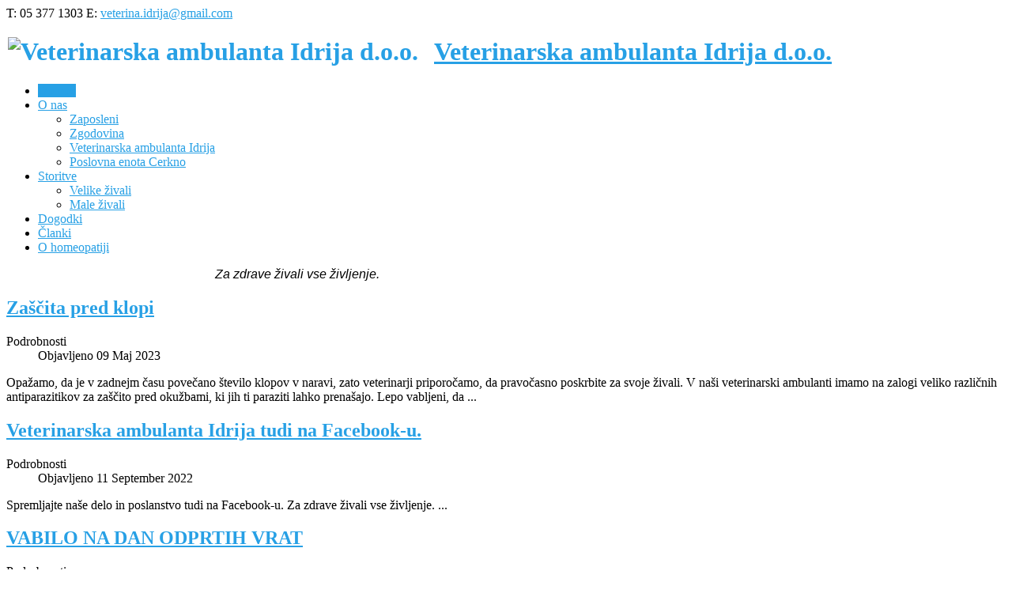

--- FILE ---
content_type: text/html; charset=utf-8
request_url: http://veterina-idrija.si/?start=9
body_size: 5524
content:
<!DOCTYPE html>
<html xmlns="http://www.w3.org/1999/xhtml" xml:lang="sl-si" lang="sl-si" dir="ltr">
<head>
	<meta name="viewport" content="width=device-width, initial-scale=1.0" />
	  <base href="http://veterina-idrija.si/" />
  <meta http-equiv="content-type" content="text/html; charset=utf-8" />
  <meta name="keywords" content="veterina Idrija, veterinarska ambulanta Idrija, Matjaž Verdnik, Nives Mavsar, Katja Hladnik Trček, živinozdravnik Idrija, sterilizacija mačke, kastracija mačka, sterilizacija psice, kastracija psa, leptospiroza, pasja kuga, steklina" />
  <meta name="description" content="Veterinarske storitve: ambulanta, cepljenje, osemenitev, kastracija ... Veterina Idrija, Cerkno." />
  <meta name="generator" content="Joomla! - Open Source Content Management" />
  <title>Veterina Idrija</title>
  <link href="http://veterina-idrija.si/?start=9" rel="canonical" />
  <link href="/?format=feed&amp;type=rss" rel="alternate" type="application/rss+xml" title="RSS 2.0" />
  <link href="/?format=feed&amp;type=atom" rel="alternate" type="application/atom+xml" title="Atom 1.0" />
  <link href="/templates/protostar/favicon.ico" rel="shortcut icon" type="image/vnd.microsoft.icon" />
  <link rel="stylesheet" href="/templates/protostar/css/template.css" type="text/css" />
  <link rel="stylesheet" href="/modules/mod_cookiesaccept/screen.css" type="text/css" />
  <style type="text/css">
.margin-h-8 {margin:8px;}
  </style>
  <script src="/media/jui/js/jquery.min.js" type="text/javascript"></script>
  <script src="/media/jui/js/jquery-noconflict.js" type="text/javascript"></script>
  <script src="/media/jui/js/jquery-migrate.min.js" type="text/javascript"></script>
  <script src="/media/system/js/caption.js" type="text/javascript"></script>
  <script src="/media/system/js/mootools-core.js" type="text/javascript"></script>
  <script src="/media/system/js/core.js" type="text/javascript"></script>
  <script src="/media/jui/js/bootstrap.min.js" type="text/javascript"></script>
  <script src="/templates/protostar/js/template.js" type="text/javascript"></script>
  <script type="text/javascript">
jQuery(window).on('load',  function() {
				new JCaption('img.caption');
			});
  </script>

			<style type="text/css">
		body.site
		{
			background-color: #ffffff		}
		a
		{
			color: #27a0e5;
		}
		.navbar-inner, .nav-list > .active > a, .nav-list > .active > a:hover, .dropdown-menu li > a:hover, .dropdown-menu .active > a, .dropdown-menu .active > a:hover, .nav-pills > .active > a, .nav-pills > .active > a:hover,
		.btn-primary
		{
			background: #27a0e5;
		}
		.navbar-inner
		{
			-moz-box-shadow: 0 1px 3px rgba(0, 0, 0, .25), inset 0 -1px 0 rgba(0, 0, 0, .1), inset 0 30px 10px rgba(0, 0, 0, .2);
			-webkit-box-shadow: 0 1px 3px rgba(0, 0, 0, .25), inset 0 -1px 0 rgba(0, 0, 0, .1), inset 0 30px 10px rgba(0, 0, 0, .2);
			box-shadow: 0 1px 3px rgba(0, 0, 0, .25), inset 0 -1px 0 rgba(0, 0, 0, .1), inset 0 30px 10px rgba(0, 0, 0, .2);
		}
	</style>
		<!--[if lt IE 9]>
		<script src="/media/jui/js/html5.js"></script>
	<![endif]-->
</head>

<body class="site com_content view-category layout-blog no-task itemid-101">

	<!-- Body -->
	<div class="body">
		<div class="container">
			<div class="header-contact pull-right">
				

<div class="custom"  >
	<div>T: 05 377 1303 E: <a href="mailto:veterina.idrija@gmail.com" target="_blank">veterina.idrija@gmail.com</a></div></div>

			</div>
			<!-- Header -->
			<header class="header" role="banner">

				<div class="header-inner clearfix">
					<div class="pull-left">
						<h1><a class="brand" href="/">
							<img style="float:left; margin-right: 20px; margin-left:2px;" src="http://veterina-idrija.si/images/logo.png" alt="Veterinarska ambulanta Idrija d.o.o." /> <div class="site-description">Veterinarska ambulanta Idrija d.o.o.</div>						</a></h1>
					</div>
					<div class="header-search pull-right">
						
					</div>
				</div>
			</header>
						<nav class="navigation" role="navigation">
				<ul class="nav menu nav-pills">
<li class="item-101 current active"><a href="/" >Domov</a></li><li class="item-102 deeper parent"><a href="/o-nas" >O nas</a><ul class="nav-child unstyled small"><li class="item-119"><a href="/o-nas/zaposleni" >Zaposleni</a></li><li class="item-126"><a href="/o-nas/zgodovina" >Zgodovina</a></li><li class="item-129"><a href="/o-nas/veterinarska-ambulanta-idrija" >Veterinarska ambulanta Idrija</a></li><li class="item-128"><a href="/o-nas/poslovna-enota-cerkno" >Poslovna enota Cerkno</a></li></ul></li><li class="item-116 deeper parent"><a href="/storitve" >Storitve</a><ul class="nav-child unstyled small"><li class="item-117"><a href="/storitve/velike-zivali" >Velike živali</a></li><li class="item-118"><a href="/storitve/male-zivali" >Male živali</a></li></ul></li><li class="item-125"><a href="/dogodki" >Dogodki</a></li><li class="item-127"><a href="/clanki" >Članki</a></li><li class="item-131"><a href="/o-homeopatiji" >O homeopatiji</a></li></ul>

			</nav>
						
			<div class="row-fluid">
								<main id="content" role="main" class="span9">
					<!-- Begin Content -->
							<div class="moduletable">
					

<div class="custom"  >
	<p><img src="/images/headers/windows.jpg" alt="" /><span style="font-family: arial,helvetica,sans-serif;"><em>&nbsp;&nbsp;&nbsp;&nbsp;&nbsp;&nbsp;&nbsp;&nbsp;&nbsp;&nbsp;&nbsp;&nbsp;&nbsp;&nbsp;&nbsp;&nbsp;&nbsp;&nbsp;&nbsp;&nbsp;&nbsp;&nbsp;&nbsp;&nbsp;&nbsp;&nbsp;&nbsp;&nbsp;&nbsp;&nbsp;&nbsp;&nbsp;&nbsp;&nbsp;&nbsp;&nbsp;&nbsp;&nbsp;&nbsp;&nbsp;&nbsp;&nbsp;&nbsp;&nbsp;&nbsp;&nbsp;&nbsp;&nbsp;&nbsp;&nbsp;&nbsp;&nbsp;&nbsp;&nbsp;&nbsp;&nbsp;&nbsp;&nbsp;&nbsp;&nbsp;&nbsp;&nbsp;&nbsp;&nbsp;&nbsp; Za zdrave živali vse življenje.</em></span></p></div>
		</div>
	
					<div id="system-message-container">
	</div>

					<div class="blog" itemscope itemtype="http://schema.org/Blog">
	
	
	
	
	
		
	
																	<div class="items-row cols-1 row-0 row-fluid clearfix">
						<div class="span12">
				<div class="item column-1"
					itemprop="blogPost" itemscope itemtype="http://schema.org/BlogPosting">
					

			<div class="page-header">

							<h2 itemprop="name">
											<a href="/104-zascita-pred-klopi" itemprop="url">
						Zaščita pred klopi</a>
									</h2>
			
											</div>
	

<div class="icons">
	
		
	</div>


		<dl class="article-info  muted">

		
			<dt class="article-info-term">
													Podrobnosti							</dt>

			
			
			
										<dd class="published">
				<span class="icon-calendar"></span>
				<time datetime="2023-05-09T11:58:33+00:00" itemprop="datePublished">
					Objavljeno 09 Maj 2023 				</time>
			</dd>					
					
			
						</dl>



 <div class="autoreadmore">Opažamo, da je v zadnejm času povečano število klopov v naravi, zato veterinarji priporočamo, da pravočasno poskrbite za svoje živali. V naši veterinarski ambulanti imamo na zalogi veliko različnih antiparazitikov za zaščito pred okužbami, ki jih ti paraziti lahko prenašajo. Lepo vabljeni, da ...</div>
		<dl class="article-info  muted">

		
			</dl>



				</div>
				<!-- end item -->
							</div><!-- end span -->
							</div><!-- end row -->
																			<div class="items-row cols-1 row-1 row-fluid clearfix">
						<div class="span12">
				<div class="item column-1"
					itemprop="blogPost" itemscope itemtype="http://schema.org/BlogPosting">
					

			<div class="page-header">

							<h2 itemprop="name">
											<a href="/101-sledite-nam-na-facebook-u" itemprop="url">
						Veterinarska ambulanta Idrija tudi na Facebook-u.</a>
									</h2>
			
											</div>
	

<div class="icons">
	
		
	</div>


		<dl class="article-info  muted">

		
			<dt class="article-info-term">
													Podrobnosti							</dt>

			
			
			
										<dd class="published">
				<span class="icon-calendar"></span>
				<time datetime="2022-09-11T09:54:06+00:00" itemprop="datePublished">
					Objavljeno 11 September  2022 				</time>
			</dd>					
					
			
						</dl>



 <div class="autoreadmore">Spremljajte naše delo in poslanstvo tudi na Facebook-u.
Za zdrave živali vse življenje. ...</div>
		<dl class="article-info  muted">

		
			</dl>



				</div>
				<!-- end item -->
							</div><!-- end span -->
							</div><!-- end row -->
																			<div class="items-row cols-1 row-2 row-fluid clearfix">
						<div class="span12">
				<div class="item column-1"
					itemprop="blogPost" itemscope itemtype="http://schema.org/BlogPosting">
					

			<div class="page-header">

							<h2 itemprop="name">
											<a href="/98-vabilo-na-dan-odprtih-vrat" itemprop="url">
						VABILO NA DAN ODPRTIH VRAT</a>
									</h2>
			
											</div>
	

<div class="icons">
	
		
	</div>


		<dl class="article-info  muted">

		
			<dt class="article-info-term">
													Podrobnosti							</dt>

			
			
			
										<dd class="published">
				<span class="icon-calendar"></span>
				<time datetime="2022-05-17T08:28:37+00:00" itemprop="datePublished">
					Objavljeno 17 Maj 2022 				</time>
			</dd>					
					
			
						</dl>



 <div class="autoreadmore">Dne, 30. Aprila smo obeležili Svetovni dan veterinarjev, zato v soboto,&nbsp; 28. Maja 2022 dopoldne odpiramo vrata za ogled vsem lastnikom malih živali, kot tudi tistim, ki razmišljate, da bi to postali. Skupaj z našimi partnerji bomo za Vas&nbsp; pripravili več ugodnosti, otroci bodo spoznavali ...</div>
		<dl class="article-info  muted">

		
			</dl>



				</div>
				<!-- end item -->
							</div><!-- end span -->
							</div><!-- end row -->
						
	
				<div class="pagination">
							<p class="counter pull-right"> stran 4 od 21 </p>
						<ul class="pagination-list"><li><a title="Začetek" href="/?limitstart=0" class="pagenav"><i class="icon-first"></i></a></li><li><a title="Nazaj" href="/?start=6" class="pagenav"><i class="icon-previous"></i></a></li><li><a title="1" href="/?limitstart=0" class="pagenav">1</a></li><li><a title="2" href="/?start=3" class="pagenav">2</a></li><li><a title="3" href="/?start=6" class="pagenav">3</a></li><li class="active"><a>4</a></li><li><a title="5" href="/?start=12" class="pagenav">...</a></li><li><a title="6" href="/?start=15" class="pagenav">6</a></li><li><a title="7" href="/?start=18" class="pagenav">7</a></li><li><a title="8" href="/?start=21" class="pagenav">8</a></li><li><a title="9" href="/?start=24" class="pagenav">9</a></li><li><a title="10" href="/?start=27" class="pagenav">10</a></li><li><a title="Naprej" href="/?start=12" class="pagenav"><i class="icon-next"></i></a></li><li><a title="Konec" href="/?start=60" class="pagenav"><i class="icon-last"></i></a></li></ul> </div>
	</div>

					
					<!-- End Content -->
				</main>
								<div id="aside" class="span3">
					<!-- Begin Right Sidebar -->
					<div class="well "><h3 class="page-header">DELOVNI ČAS Ambulante za male živali Idrija</h3>

<div class="custom"  >
	<div><span style="font-size: 10pt; font-family: arial, helvetica, sans-serif;">Ponedeljek, torek in četrtek:&nbsp; 8.00-18.00 <br /></span></div>
<p><span style="font-size: 10pt; font-family: arial, helvetica, sans-serif;">Sreda in petek: 8.00-15.00</span></p>
<p><span style="font-family: arial, helvetica, sans-serif;">Sobota: 8.00-10.00</span></p>
<p><span style="font-size: 10pt; font-family: arial, helvetica, sans-serif;">Za pregled živali se je potrebno naročiti.</span></p>
<p><span style="font-family: arial, helvetica, sans-serif;">Malica: 12.00-12.30</span></p>
<p><span style="font-family: arial, helvetica, sans-serif;">Homeopatska obravnava: Sreda 15.00-18.00 (potrebno se je naročiti)</span></p>
<p><span style="font-family: arial, helvetica, sans-serif;"><strong><span style="font-size: 14pt;">P.E. Cerkno, Ambulanta za male živali in trgovina</span></strong></span></p>
<div><span style="font-size: 10pt; font-family: arial, helvetica, sans-serif;">Ponedeljek in sreda: </span></div>
<div><span style="font-size: 10pt; font-family: arial, helvetica, sans-serif;">12.00 - 14.30</span></div>
<div><span style="font-size: 10pt; font-family: arial, helvetica, sans-serif;">Petek:&nbsp; 8.00 - 10.00</span></div>
<div><span style="font-size: 10pt; font-family: arial, helvetica, sans-serif;">Za pregled živali se je potrebno naročiti.</span></div>
<h2><span style="color: #000000; font-size: 14pt; font-family: helvetica;"><span style="color: #3366ff; font-family: arial, helvetica, sans-serif;">24 URNO DEŽURSTVO ZA NUJNE PRIMERE</span> <br /></span></h2>
<p><span style="font-family: arial, helvetica, sans-serif; font-size: 10pt;">Obvestilo o dežurnem veterinarju na telefonski številki <strong><span style="color: #3366ff;">05 37 71 303</span></strong>.</span></p>
<p><span style="font-family: arial, helvetica, sans-serif;"><strong><span style="font-size: 14pt;">Veterinarji na terenu: 7.00-15.00</span></strong></span></p>
<h2><span style="font-family: arial, helvetica, sans-serif;"><strong><span style="font-size: 14pt;">Naročila za osemenjevanje</span></strong></span></h2>
<p><span style="font-family: arial, helvetica, sans-serif; font-size: 10pt;">Vsak dan <strong>od 7. do 8. ure</strong> na telefon 05 37 71 303.</span></p>
<p>&nbsp;</p>
<p>&nbsp;</p>
<p><strong><span style="font-family: arial, helvetica, sans-serif; font-size: 14pt;">&nbsp;</span></strong></p>
<p>&nbsp;</p>
<p>&nbsp;</p></div>
</div>
					<!-- End Right Sidebar -->
				</div>
							</div>
		</div>
	</div>
	<!-- Footer -->
	<footer class="footer" role="contentinfo">
		<div class="container">
			<hr />
			<!--googleoff: all-->
<div id="ca_banner" 
    style="bottom:0px;
            ">
    <h2 style="
		">Stran za svoje delovanje uporablja piškotke.</h2> 
    <p style="
				">Na naših spletnih straneh uporabljamo piškotke. Z obiskom in uporabo spletnega mesta soglašate z njihovo uporabo.        							<span class="infoplus info_modal" style="">Preberite več ></span>
					        </p>
    <div class="accept" style="">Razumem</div>
</div>
<div id="ca_info" style="">
    <div class="ca_info_close" style=""></div>
        <div id="ca_info_plus" style="">
            <p>Na naših spletnih straneh uporabljamo piškotke. Stran nastavlja sejni piškotek (session cookie), ki poteče po koncu seje. Nastavi se tudi piškotek 'cookieaccept', ki se zapomni potrditev sporočila o piškotkih.</p>
<p><strong>Dodatne informacije:</strong></p>
<p>Spremenjeni Zakon o elektronskih komunikacijah (ZEKom-1) od skrbnikov spletnih strani in aplikacij zahteva, da od 15. 6. 2013 uporabnike na ustrezen način seznanijo z uporabo <a href="http://en.wikipedia.org/wiki/HTTP_cookie" target="_blank">piškotkov</a>. Predlog implementacije je zgolj okviren, saj je problematiko potrebno reševati individualno glede na posamezno namestitev. Natančnejša pojasnila najdete v <a href="https://www.ip-rs.si/fileadmin/user_upload/Pdf/smernice/Smernice_o_uporabi_piskotkov.pdf" target="_blank">smernicah Informacijskega pooblaščenca RS</a> (IP-RS) in njegovih <a title="Opens external link in new window" href="https://www.ip-rs.si/varstvo-osebnih-podatkov/informacijske-tehnologije-in-osebni-podatki/piskotki-odgovori-na-pogosta-vprasanja/" target="_blank">pogostih vprašanjih in odgovorih o piškotkih</a>. Predlagamo, da si preberete tudi pojasnila IP-RS, <a title="Opens external link in new window" href="https://www.ip-rs.si/novice/detajl/nova-pravila-o-piskotkih-za-kaj-v-resnici-gre/?cHash=2716e40d78215b1e55e77d1f59261478" target="_blank">zakaj pri spremembi zakonodaje pravzaprav gre</a>.</p>
<p>vir: <a href="http://www.arnes.si/pomoc-uporabnikom/gostovanje-virtualnih-streznikov/spletni-piskotki-in-sprememba-slovenske-zakonodaje.html" target="_blank">ARNES</a></p>
<p><strong>Onemogočite piškotke:</strong></p>
<ul>
<li><a href="https://support.google.com/accounts/answer/61416?rd=1" target="_blank">Chrome</a></li>
<li><a href="http://support.mozilla.org/en-US/kb/enable-and-disable-cookies-website-preferences" target="_blank">Firefox</a></li>
<li><a href="http://windows.microsoft.com/en-us/windows-vista/block-or-allow-cookies">Internet Explorer</a></li>
</ul>
<p> </p>        </div>
</div>


<script type="text/javascript">
    jQuery(document).ready(function () { 
	
	function setCookie(c_name,value,exdays)
	{
		var exdate=new Date();
		exdate.setDate(exdate.getDate() + exdays);
		var c_value=escape(value) + ((exdays==null) ? "" : "; expires="+exdate.toUTCString()) + "; path=/";
		document.cookie=c_name + "=" + c_value;
	}
	
	function readCookie(name) {
		var nameEQ = name + "=";
		var ca = document.cookie.split(';');
		for(var i=0;i < ca.length;i++) {
			var c = ca[i];
			while (c.charAt(0)==' ') c = c.substring(1,c.length);
			if (c.indexOf(nameEQ) == 0) return c.substring(nameEQ.length,c.length);
			}
		return null;
	}
    
	var $ca_banner = jQuery('#ca_banner');
    var $ca_infoplus = jQuery('.infoplus.info_modal');
    var $ca_info = jQuery('#ca_info');
    var $ca_info_close = jQuery('.ca_info_close');
    var $ca_infoaccept = jQuery('.accept');
    
	var cookieaccept = readCookie('cookieaccept');
	if(!(cookieaccept == "yes")){
	
		$ca_banner.delay(1000).slideDown('fast'); 
        $ca_infoplus.click(function(){
            $ca_info.fadeIn("fast");
        });
        $ca_info_close.click(function(){
            $ca_info.fadeOut("slow");
        });
        $ca_infoaccept.click(function(){
			setCookie("cookieaccept","yes",365);
            jQuery.post('http://veterina-idrija.si/', 'set_cookie=1', function(){});
            $ca_banner.slideUp('slow');
            $ca_info.fadeOut("slow");
        });
       } 
    });
</script>
<!--googleon: all-->

			<p class="pull-right">
				<a href="#top" id="back-top">
					Na vrh strani				</a>
			</p>
			<p>
				&copy; 2025 Veterinarska ambulanta Idrija d.o.o.			</p>
		</div>
	</footer>
	
</body>
</html>
